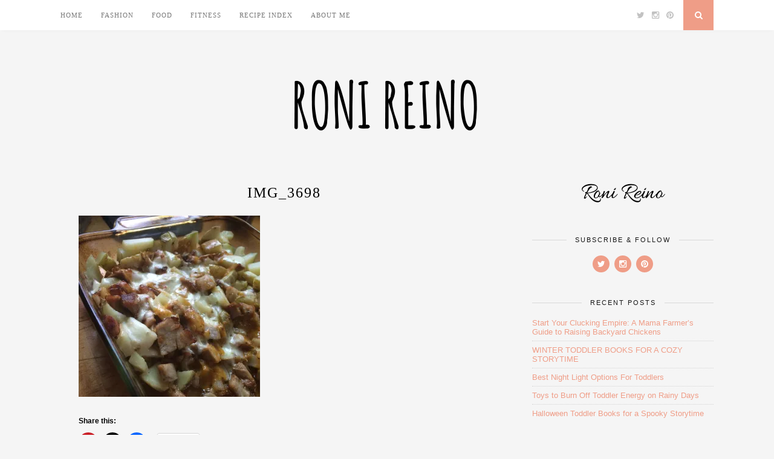

--- FILE ---
content_type: text/html; charset=UTF-8
request_url: https://www.ronireino.com/easy-cheesy-chicken-potato-bake/img_3698/
body_size: 13902
content:
<!DOCTYPE html>
<html lang="en-US">
<head>

	<meta charset="UTF-8">
	<meta http-equiv="X-UA-Compatible" content="IE=edge">
	<meta name="viewport" content="width=device-width, initial-scale=1">

	<title>IMG_3698 - Roni&#039;s Blog</title>

	<link rel="profile" href="http://gmpg.org/xfn/11" />
	
		
	<link rel="alternate" type="application/rss+xml" title="Roni&#039;s Blog RSS Feed" href="https://www.ronireino.com/feed/" />
	<link rel="alternate" type="application/atom+xml" title="Roni&#039;s Blog Atom Feed" href="https://www.ronireino.com/feed/atom/" />
	<link rel="pingback" href="https://www.ronireino.com/xmlrpc.php" />
	
	<meta name='robots' content='index, follow, max-image-preview:large, max-snippet:-1, max-video-preview:-1' />

	<!-- This site is optimized with the Yoast SEO plugin v26.5 - https://yoast.com/wordpress/plugins/seo/ -->
	<link rel="canonical" href="https://www.ronireino.com/easy-cheesy-chicken-potato-bake/img_3698/" />
	<meta property="og:locale" content="en_US" />
	<meta property="og:type" content="article" />
	<meta property="og:title" content="IMG_3698 - Roni&#039;s Blog" />
	<meta property="og:url" content="https://www.ronireino.com/easy-cheesy-chicken-potato-bake/img_3698/" />
	<meta property="og:site_name" content="Roni&#039;s Blog" />
	<meta property="og:image" content="https://www.ronireino.com/easy-cheesy-chicken-potato-bake/img_3698" />
	<meta property="og:image:width" content="2448" />
	<meta property="og:image:height" content="2448" />
	<meta property="og:image:type" content="image/jpeg" />
	<script type="application/ld+json" class="yoast-schema-graph">{"@context":"https://schema.org","@graph":[{"@type":"WebPage","@id":"https://www.ronireino.com/easy-cheesy-chicken-potato-bake/img_3698/","url":"https://www.ronireino.com/easy-cheesy-chicken-potato-bake/img_3698/","name":"IMG_3698 - Roni&#039;s Blog","isPartOf":{"@id":"https://www.ronireino.com/#website"},"primaryImageOfPage":{"@id":"https://www.ronireino.com/easy-cheesy-chicken-potato-bake/img_3698/#primaryimage"},"image":{"@id":"https://www.ronireino.com/easy-cheesy-chicken-potato-bake/img_3698/#primaryimage"},"thumbnailUrl":"https://i0.wp.com/www.ronireino.com/wp-content/uploads/2015/07/IMG_3698.jpg?fit=2448%2C2448&ssl=1","datePublished":"2015-07-05T20:03:37+00:00","breadcrumb":{"@id":"https://www.ronireino.com/easy-cheesy-chicken-potato-bake/img_3698/#breadcrumb"},"inLanguage":"en-US","potentialAction":[{"@type":"ReadAction","target":["https://www.ronireino.com/easy-cheesy-chicken-potato-bake/img_3698/"]}]},{"@type":"ImageObject","inLanguage":"en-US","@id":"https://www.ronireino.com/easy-cheesy-chicken-potato-bake/img_3698/#primaryimage","url":"https://i0.wp.com/www.ronireino.com/wp-content/uploads/2015/07/IMG_3698.jpg?fit=2448%2C2448&ssl=1","contentUrl":"https://i0.wp.com/www.ronireino.com/wp-content/uploads/2015/07/IMG_3698.jpg?fit=2448%2C2448&ssl=1"},{"@type":"BreadcrumbList","@id":"https://www.ronireino.com/easy-cheesy-chicken-potato-bake/img_3698/#breadcrumb","itemListElement":[{"@type":"ListItem","position":1,"name":"Home","item":"https://www.ronireino.com/"},{"@type":"ListItem","position":2,"name":"Easy Cheesy Chicken Potato Bake","item":"https://www.ronireino.com/easy-cheesy-chicken-potato-bake/"},{"@type":"ListItem","position":3,"name":"IMG_3698"}]},{"@type":"WebSite","@id":"https://www.ronireino.com/#website","url":"https://www.ronireino.com/","name":"Roni&#039;s Blog","description":"{Food. Fitness. Fashion.}","potentialAction":[{"@type":"SearchAction","target":{"@type":"EntryPoint","urlTemplate":"https://www.ronireino.com/?s={search_term_string}"},"query-input":{"@type":"PropertyValueSpecification","valueRequired":true,"valueName":"search_term_string"}}],"inLanguage":"en-US"}]}</script>
	<!-- / Yoast SEO plugin. -->


<link rel='dns-prefetch' href='//static.addtoany.com' />
<link rel='dns-prefetch' href='//secure.gravatar.com' />
<link rel='dns-prefetch' href='//stats.wp.com' />
<link rel='dns-prefetch' href='//maxcdn.bootstrapcdn.com' />
<link rel='dns-prefetch' href='//fonts.googleapis.com' />
<link rel='dns-prefetch' href='//v0.wordpress.com' />
<link rel='preconnect' href='//i0.wp.com' />
<link rel="alternate" type="application/rss+xml" title="Roni&#039;s Blog &raquo; Feed" href="https://www.ronireino.com/feed/" />
<link rel="alternate" type="application/rss+xml" title="Roni&#039;s Blog &raquo; Comments Feed" href="https://www.ronireino.com/comments/feed/" />
<link rel="alternate" type="application/rss+xml" title="Roni&#039;s Blog &raquo; IMG_3698 Comments Feed" href="https://www.ronireino.com/easy-cheesy-chicken-potato-bake/img_3698/feed/" />
<link rel="alternate" title="oEmbed (JSON)" type="application/json+oembed" href="https://www.ronireino.com/wp-json/oembed/1.0/embed?url=https%3A%2F%2Fwww.ronireino.com%2Feasy-cheesy-chicken-potato-bake%2Fimg_3698%2F" />
<link rel="alternate" title="oEmbed (XML)" type="text/xml+oembed" href="https://www.ronireino.com/wp-json/oembed/1.0/embed?url=https%3A%2F%2Fwww.ronireino.com%2Feasy-cheesy-chicken-potato-bake%2Fimg_3698%2F&#038;format=xml" />
		<!-- This site uses the Google Analytics by MonsterInsights plugin v9.10.1 - Using Analytics tracking - https://www.monsterinsights.com/ -->
		<!-- Note: MonsterInsights is not currently configured on this site. The site owner needs to authenticate with Google Analytics in the MonsterInsights settings panel. -->
					<!-- No tracking code set -->
				<!-- / Google Analytics by MonsterInsights -->
		<style id='wp-img-auto-sizes-contain-inline-css' type='text/css'>
img:is([sizes=auto i],[sizes^="auto," i]){contain-intrinsic-size:3000px 1500px}
/*# sourceURL=wp-img-auto-sizes-contain-inline-css */
</style>
<style id='wp-emoji-styles-inline-css' type='text/css'>

	img.wp-smiley, img.emoji {
		display: inline !important;
		border: none !important;
		box-shadow: none !important;
		height: 1em !important;
		width: 1em !important;
		margin: 0 0.07em !important;
		vertical-align: -0.1em !important;
		background: none !important;
		padding: 0 !important;
	}
/*# sourceURL=wp-emoji-styles-inline-css */
</style>
<style id='wp-block-library-inline-css' type='text/css'>
:root{--wp-block-synced-color:#7a00df;--wp-block-synced-color--rgb:122,0,223;--wp-bound-block-color:var(--wp-block-synced-color);--wp-editor-canvas-background:#ddd;--wp-admin-theme-color:#007cba;--wp-admin-theme-color--rgb:0,124,186;--wp-admin-theme-color-darker-10:#006ba1;--wp-admin-theme-color-darker-10--rgb:0,107,160.5;--wp-admin-theme-color-darker-20:#005a87;--wp-admin-theme-color-darker-20--rgb:0,90,135;--wp-admin-border-width-focus:2px}@media (min-resolution:192dpi){:root{--wp-admin-border-width-focus:1.5px}}.wp-element-button{cursor:pointer}:root .has-very-light-gray-background-color{background-color:#eee}:root .has-very-dark-gray-background-color{background-color:#313131}:root .has-very-light-gray-color{color:#eee}:root .has-very-dark-gray-color{color:#313131}:root .has-vivid-green-cyan-to-vivid-cyan-blue-gradient-background{background:linear-gradient(135deg,#00d084,#0693e3)}:root .has-purple-crush-gradient-background{background:linear-gradient(135deg,#34e2e4,#4721fb 50%,#ab1dfe)}:root .has-hazy-dawn-gradient-background{background:linear-gradient(135deg,#faaca8,#dad0ec)}:root .has-subdued-olive-gradient-background{background:linear-gradient(135deg,#fafae1,#67a671)}:root .has-atomic-cream-gradient-background{background:linear-gradient(135deg,#fdd79a,#004a59)}:root .has-nightshade-gradient-background{background:linear-gradient(135deg,#330968,#31cdcf)}:root .has-midnight-gradient-background{background:linear-gradient(135deg,#020381,#2874fc)}:root{--wp--preset--font-size--normal:16px;--wp--preset--font-size--huge:42px}.has-regular-font-size{font-size:1em}.has-larger-font-size{font-size:2.625em}.has-normal-font-size{font-size:var(--wp--preset--font-size--normal)}.has-huge-font-size{font-size:var(--wp--preset--font-size--huge)}.has-text-align-center{text-align:center}.has-text-align-left{text-align:left}.has-text-align-right{text-align:right}.has-fit-text{white-space:nowrap!important}#end-resizable-editor-section{display:none}.aligncenter{clear:both}.items-justified-left{justify-content:flex-start}.items-justified-center{justify-content:center}.items-justified-right{justify-content:flex-end}.items-justified-space-between{justify-content:space-between}.screen-reader-text{border:0;clip-path:inset(50%);height:1px;margin:-1px;overflow:hidden;padding:0;position:absolute;width:1px;word-wrap:normal!important}.screen-reader-text:focus{background-color:#ddd;clip-path:none;color:#444;display:block;font-size:1em;height:auto;left:5px;line-height:normal;padding:15px 23px 14px;text-decoration:none;top:5px;width:auto;z-index:100000}html :where(.has-border-color){border-style:solid}html :where([style*=border-top-color]){border-top-style:solid}html :where([style*=border-right-color]){border-right-style:solid}html :where([style*=border-bottom-color]){border-bottom-style:solid}html :where([style*=border-left-color]){border-left-style:solid}html :where([style*=border-width]){border-style:solid}html :where([style*=border-top-width]){border-top-style:solid}html :where([style*=border-right-width]){border-right-style:solid}html :where([style*=border-bottom-width]){border-bottom-style:solid}html :where([style*=border-left-width]){border-left-style:solid}html :where(img[class*=wp-image-]){height:auto;max-width:100%}:where(figure){margin:0 0 1em}html :where(.is-position-sticky){--wp-admin--admin-bar--position-offset:var(--wp-admin--admin-bar--height,0px)}@media screen and (max-width:600px){html :where(.is-position-sticky){--wp-admin--admin-bar--position-offset:0px}}

/*# sourceURL=wp-block-library-inline-css */
</style><style id='global-styles-inline-css' type='text/css'>
:root{--wp--preset--aspect-ratio--square: 1;--wp--preset--aspect-ratio--4-3: 4/3;--wp--preset--aspect-ratio--3-4: 3/4;--wp--preset--aspect-ratio--3-2: 3/2;--wp--preset--aspect-ratio--2-3: 2/3;--wp--preset--aspect-ratio--16-9: 16/9;--wp--preset--aspect-ratio--9-16: 9/16;--wp--preset--color--black: #000000;--wp--preset--color--cyan-bluish-gray: #abb8c3;--wp--preset--color--white: #ffffff;--wp--preset--color--pale-pink: #f78da7;--wp--preset--color--vivid-red: #cf2e2e;--wp--preset--color--luminous-vivid-orange: #ff6900;--wp--preset--color--luminous-vivid-amber: #fcb900;--wp--preset--color--light-green-cyan: #7bdcb5;--wp--preset--color--vivid-green-cyan: #00d084;--wp--preset--color--pale-cyan-blue: #8ed1fc;--wp--preset--color--vivid-cyan-blue: #0693e3;--wp--preset--color--vivid-purple: #9b51e0;--wp--preset--gradient--vivid-cyan-blue-to-vivid-purple: linear-gradient(135deg,rgb(6,147,227) 0%,rgb(155,81,224) 100%);--wp--preset--gradient--light-green-cyan-to-vivid-green-cyan: linear-gradient(135deg,rgb(122,220,180) 0%,rgb(0,208,130) 100%);--wp--preset--gradient--luminous-vivid-amber-to-luminous-vivid-orange: linear-gradient(135deg,rgb(252,185,0) 0%,rgb(255,105,0) 100%);--wp--preset--gradient--luminous-vivid-orange-to-vivid-red: linear-gradient(135deg,rgb(255,105,0) 0%,rgb(207,46,46) 100%);--wp--preset--gradient--very-light-gray-to-cyan-bluish-gray: linear-gradient(135deg,rgb(238,238,238) 0%,rgb(169,184,195) 100%);--wp--preset--gradient--cool-to-warm-spectrum: linear-gradient(135deg,rgb(74,234,220) 0%,rgb(151,120,209) 20%,rgb(207,42,186) 40%,rgb(238,44,130) 60%,rgb(251,105,98) 80%,rgb(254,248,76) 100%);--wp--preset--gradient--blush-light-purple: linear-gradient(135deg,rgb(255,206,236) 0%,rgb(152,150,240) 100%);--wp--preset--gradient--blush-bordeaux: linear-gradient(135deg,rgb(254,205,165) 0%,rgb(254,45,45) 50%,rgb(107,0,62) 100%);--wp--preset--gradient--luminous-dusk: linear-gradient(135deg,rgb(255,203,112) 0%,rgb(199,81,192) 50%,rgb(65,88,208) 100%);--wp--preset--gradient--pale-ocean: linear-gradient(135deg,rgb(255,245,203) 0%,rgb(182,227,212) 50%,rgb(51,167,181) 100%);--wp--preset--gradient--electric-grass: linear-gradient(135deg,rgb(202,248,128) 0%,rgb(113,206,126) 100%);--wp--preset--gradient--midnight: linear-gradient(135deg,rgb(2,3,129) 0%,rgb(40,116,252) 100%);--wp--preset--font-size--small: 13px;--wp--preset--font-size--medium: 20px;--wp--preset--font-size--large: 36px;--wp--preset--font-size--x-large: 42px;--wp--preset--spacing--20: 0.44rem;--wp--preset--spacing--30: 0.67rem;--wp--preset--spacing--40: 1rem;--wp--preset--spacing--50: 1.5rem;--wp--preset--spacing--60: 2.25rem;--wp--preset--spacing--70: 3.38rem;--wp--preset--spacing--80: 5.06rem;--wp--preset--shadow--natural: 6px 6px 9px rgba(0, 0, 0, 0.2);--wp--preset--shadow--deep: 12px 12px 50px rgba(0, 0, 0, 0.4);--wp--preset--shadow--sharp: 6px 6px 0px rgba(0, 0, 0, 0.2);--wp--preset--shadow--outlined: 6px 6px 0px -3px rgb(255, 255, 255), 6px 6px rgb(0, 0, 0);--wp--preset--shadow--crisp: 6px 6px 0px rgb(0, 0, 0);}:where(.is-layout-flex){gap: 0.5em;}:where(.is-layout-grid){gap: 0.5em;}body .is-layout-flex{display: flex;}.is-layout-flex{flex-wrap: wrap;align-items: center;}.is-layout-flex > :is(*, div){margin: 0;}body .is-layout-grid{display: grid;}.is-layout-grid > :is(*, div){margin: 0;}:where(.wp-block-columns.is-layout-flex){gap: 2em;}:where(.wp-block-columns.is-layout-grid){gap: 2em;}:where(.wp-block-post-template.is-layout-flex){gap: 1.25em;}:where(.wp-block-post-template.is-layout-grid){gap: 1.25em;}.has-black-color{color: var(--wp--preset--color--black) !important;}.has-cyan-bluish-gray-color{color: var(--wp--preset--color--cyan-bluish-gray) !important;}.has-white-color{color: var(--wp--preset--color--white) !important;}.has-pale-pink-color{color: var(--wp--preset--color--pale-pink) !important;}.has-vivid-red-color{color: var(--wp--preset--color--vivid-red) !important;}.has-luminous-vivid-orange-color{color: var(--wp--preset--color--luminous-vivid-orange) !important;}.has-luminous-vivid-amber-color{color: var(--wp--preset--color--luminous-vivid-amber) !important;}.has-light-green-cyan-color{color: var(--wp--preset--color--light-green-cyan) !important;}.has-vivid-green-cyan-color{color: var(--wp--preset--color--vivid-green-cyan) !important;}.has-pale-cyan-blue-color{color: var(--wp--preset--color--pale-cyan-blue) !important;}.has-vivid-cyan-blue-color{color: var(--wp--preset--color--vivid-cyan-blue) !important;}.has-vivid-purple-color{color: var(--wp--preset--color--vivid-purple) !important;}.has-black-background-color{background-color: var(--wp--preset--color--black) !important;}.has-cyan-bluish-gray-background-color{background-color: var(--wp--preset--color--cyan-bluish-gray) !important;}.has-white-background-color{background-color: var(--wp--preset--color--white) !important;}.has-pale-pink-background-color{background-color: var(--wp--preset--color--pale-pink) !important;}.has-vivid-red-background-color{background-color: var(--wp--preset--color--vivid-red) !important;}.has-luminous-vivid-orange-background-color{background-color: var(--wp--preset--color--luminous-vivid-orange) !important;}.has-luminous-vivid-amber-background-color{background-color: var(--wp--preset--color--luminous-vivid-amber) !important;}.has-light-green-cyan-background-color{background-color: var(--wp--preset--color--light-green-cyan) !important;}.has-vivid-green-cyan-background-color{background-color: var(--wp--preset--color--vivid-green-cyan) !important;}.has-pale-cyan-blue-background-color{background-color: var(--wp--preset--color--pale-cyan-blue) !important;}.has-vivid-cyan-blue-background-color{background-color: var(--wp--preset--color--vivid-cyan-blue) !important;}.has-vivid-purple-background-color{background-color: var(--wp--preset--color--vivid-purple) !important;}.has-black-border-color{border-color: var(--wp--preset--color--black) !important;}.has-cyan-bluish-gray-border-color{border-color: var(--wp--preset--color--cyan-bluish-gray) !important;}.has-white-border-color{border-color: var(--wp--preset--color--white) !important;}.has-pale-pink-border-color{border-color: var(--wp--preset--color--pale-pink) !important;}.has-vivid-red-border-color{border-color: var(--wp--preset--color--vivid-red) !important;}.has-luminous-vivid-orange-border-color{border-color: var(--wp--preset--color--luminous-vivid-orange) !important;}.has-luminous-vivid-amber-border-color{border-color: var(--wp--preset--color--luminous-vivid-amber) !important;}.has-light-green-cyan-border-color{border-color: var(--wp--preset--color--light-green-cyan) !important;}.has-vivid-green-cyan-border-color{border-color: var(--wp--preset--color--vivid-green-cyan) !important;}.has-pale-cyan-blue-border-color{border-color: var(--wp--preset--color--pale-cyan-blue) !important;}.has-vivid-cyan-blue-border-color{border-color: var(--wp--preset--color--vivid-cyan-blue) !important;}.has-vivid-purple-border-color{border-color: var(--wp--preset--color--vivid-purple) !important;}.has-vivid-cyan-blue-to-vivid-purple-gradient-background{background: var(--wp--preset--gradient--vivid-cyan-blue-to-vivid-purple) !important;}.has-light-green-cyan-to-vivid-green-cyan-gradient-background{background: var(--wp--preset--gradient--light-green-cyan-to-vivid-green-cyan) !important;}.has-luminous-vivid-amber-to-luminous-vivid-orange-gradient-background{background: var(--wp--preset--gradient--luminous-vivid-amber-to-luminous-vivid-orange) !important;}.has-luminous-vivid-orange-to-vivid-red-gradient-background{background: var(--wp--preset--gradient--luminous-vivid-orange-to-vivid-red) !important;}.has-very-light-gray-to-cyan-bluish-gray-gradient-background{background: var(--wp--preset--gradient--very-light-gray-to-cyan-bluish-gray) !important;}.has-cool-to-warm-spectrum-gradient-background{background: var(--wp--preset--gradient--cool-to-warm-spectrum) !important;}.has-blush-light-purple-gradient-background{background: var(--wp--preset--gradient--blush-light-purple) !important;}.has-blush-bordeaux-gradient-background{background: var(--wp--preset--gradient--blush-bordeaux) !important;}.has-luminous-dusk-gradient-background{background: var(--wp--preset--gradient--luminous-dusk) !important;}.has-pale-ocean-gradient-background{background: var(--wp--preset--gradient--pale-ocean) !important;}.has-electric-grass-gradient-background{background: var(--wp--preset--gradient--electric-grass) !important;}.has-midnight-gradient-background{background: var(--wp--preset--gradient--midnight) !important;}.has-small-font-size{font-size: var(--wp--preset--font-size--small) !important;}.has-medium-font-size{font-size: var(--wp--preset--font-size--medium) !important;}.has-large-font-size{font-size: var(--wp--preset--font-size--large) !important;}.has-x-large-font-size{font-size: var(--wp--preset--font-size--x-large) !important;}
/*# sourceURL=global-styles-inline-css */
</style>

<style id='classic-theme-styles-inline-css' type='text/css'>
/*! This file is auto-generated */
.wp-block-button__link{color:#fff;background-color:#32373c;border-radius:9999px;box-shadow:none;text-decoration:none;padding:calc(.667em + 2px) calc(1.333em + 2px);font-size:1.125em}.wp-block-file__button{background:#32373c;color:#fff;text-decoration:none}
/*# sourceURL=/wp-includes/css/classic-themes.min.css */
</style>
<link rel='stylesheet' id='adsns_css-css' href='https://www.ronireino.com/wp-content/plugins/adsense-plugin/css/adsns.css?ver=1.50' type='text/css' media='all' />
<link rel='stylesheet' id='contact-form-7-css' href='https://www.ronireino.com/wp-content/plugins/contact-form-7/includes/css/styles.css?ver=6.1.4' type='text/css' media='all' />
<link rel='stylesheet' id='sp_style-css' href='https://www.ronireino.com/wp-content/themes/florence/style.css?ver=6.9' type='text/css' media='all' />
<link rel='stylesheet' id='bxslider-css-css' href='https://www.ronireino.com/wp-content/themes/florence/css/jquery.bxslider.css?ver=6.9' type='text/css' media='all' />
<link rel='stylesheet' id='slicknav-css-css' href='https://www.ronireino.com/wp-content/themes/florence/css/slicknav.css?ver=6.9' type='text/css' media='all' />
<link rel='stylesheet' id='font-awesome-css' href='//maxcdn.bootstrapcdn.com/font-awesome/4.2.0/css/font-awesome.min.css?ver=6.9' type='text/css' media='all' />
<link rel='stylesheet' id='responsive-css' href='https://www.ronireino.com/wp-content/themes/florence/css/responsive.css?ver=6.9' type='text/css' media='all' />
<link rel='stylesheet' id='default_headings_font-css' href='http://fonts.googleapis.com/css?family=Oswald%3A400%2C700&#038;ver=6.9' type='text/css' media='all' />
<link rel='stylesheet' id='default_para_font-css' href='http://fonts.googleapis.com/css?family=Crimson+Text%3A400%2C700%2C400italic%2C700italic&#038;ver=6.9' type='text/css' media='all' />
<link rel='stylesheet' id='default_body_font-css' href='http://fonts.googleapis.com/css?family=Open+Sans%3A400italic%2C700italic%2C400%2C700&#038;subset=cyrillic%2Clatin&#038;ver=6.9' type='text/css' media='all' />
<link rel='stylesheet' id='addtoany-css' href='https://www.ronireino.com/wp-content/plugins/add-to-any/addtoany.min.css?ver=1.16' type='text/css' media='all' />
<link rel='stylesheet' id='sharedaddy-css' href='https://www.ronireino.com/wp-content/plugins/jetpack/modules/sharedaddy/sharing.css?ver=15.3.1' type='text/css' media='all' />
<link rel='stylesheet' id='social-logos-css' href='https://www.ronireino.com/wp-content/plugins/jetpack/_inc/social-logos/social-logos.min.css?ver=15.3.1' type='text/css' media='all' />
<script type="text/javascript" id="addtoany-core-js-before">
/* <![CDATA[ */
window.a2a_config=window.a2a_config||{};a2a_config.callbacks=[];a2a_config.overlays=[];a2a_config.templates={};

//# sourceURL=addtoany-core-js-before
/* ]]> */
</script>
<script type="text/javascript" defer src="https://static.addtoany.com/menu/page.js" id="addtoany-core-js"></script>
<script type="text/javascript" src="https://www.ronireino.com/wp-includes/js/jquery/jquery.min.js?ver=3.7.1" id="jquery-core-js"></script>
<script type="text/javascript" src="https://www.ronireino.com/wp-includes/js/jquery/jquery-migrate.min.js?ver=3.4.1" id="jquery-migrate-js"></script>
<script type="text/javascript" defer src="https://www.ronireino.com/wp-content/plugins/add-to-any/addtoany.min.js?ver=1.1" id="addtoany-jquery-js"></script>
<link rel="https://api.w.org/" href="https://www.ronireino.com/wp-json/" /><link rel="alternate" title="JSON" type="application/json" href="https://www.ronireino.com/wp-json/wp/v2/media/3706" /><link rel="EditURI" type="application/rsd+xml" title="RSD" href="https://www.ronireino.com/xmlrpc.php?rsd" />
<meta name="generator" content="WordPress 6.9" />
<link rel='shortlink' href='https://wp.me/a4jBMz-XM' />
	<style>img#wpstats{display:none}</style>
		    <style type="text/css">
	
		#logo { padding:px 0 px; }
		
						.menu li.current-menu-item a, .menu li.current_page_item a, .menu li a:hover {  color:; }
		.slicknav_nav a:hover { color:; background:none; }
		
		.menu .sub-menu, .menu .children { background: ; }
		ul.menu ul a, .menu ul ul a {  color:; }
		ul.menu ul a:hover, .menu ul ul a:hover { color: ; background:; }
		
		#top-social a i { color:; }
		#top-social a:hover i { color: }
		
		#top-search a { background: }
		#top-search a { color: }
		
		#footer-instagram { background:; }
		#footer-instagram h4.block-heading { color:; }
		
		#footer-social { background:; }
		#footer-social a i { color:; background:; }
		#footer-social a { color:; }
		
		#footer-copyright { color:; background:;  }
		
		.widget-heading { color:; }
		.widget-heading > span:before, .widget-heading > span:after { border-color: ; }
		
		.widget-social a i { color:; background:; }
		
		a, .author-content a.author-social:hover { color:; }
		.more-button:hover, .post-share a i:hover, .post-pagination a:hover, .pagination a:hover, .widget .tagcloud a { background:; }
		.more-button:hover, .post-share a i:hover { border-color:;  }
				
				
				
    </style>
    	
</head>

<body class="attachment wp-singular attachment-template-default single single-attachment postid-3706 attachmentid-3706 attachment-jpeg wp-theme-florence">
	
	<div id="top-bar">
		
		<div class="container">
			
			<div id="navigation-wrapper">
				<ul id="menu-menu-1" class="menu"><li id="menu-item-2612" class="menu-item menu-item-type-custom menu-item-object-custom menu-item-home menu-item-2612"><a href="https://www.ronireino.com/">Home</a></li>
<li id="menu-item-2619" class="menu-item menu-item-type-taxonomy menu-item-object-category menu-item-2619"><a href="https://www.ronireino.com/category/fashion/">Fashion</a></li>
<li id="menu-item-2622" class="menu-item menu-item-type-taxonomy menu-item-object-category menu-item-2622"><a href="https://www.ronireino.com/category/food-2/">Food</a></li>
<li id="menu-item-2623" class="menu-item menu-item-type-taxonomy menu-item-object-category menu-item-2623"><a href="https://www.ronireino.com/category/fitness-2/">Fitness</a></li>
<li id="menu-item-2617" class="menu-item menu-item-type-post_type menu-item-object-page menu-item-2617"><a href="https://www.ronireino.com/recipe-index/">Recipe Index</a></li>
<li id="menu-item-2613" class="menu-item menu-item-type-post_type menu-item-object-page menu-item-2613"><a href="https://www.ronireino.com/about/">About Me</a></li>
</ul>			</div>
			
			<div class="menu-mobile"></div>
			
						<div id="top-social">
				
								<a href="http://twitter.com/ronireino" target="_blank"><i class="fa fa-twitter"></i></a>				<a href="http://instagram.com/ronireino" target="_blank"><i class="fa fa-instagram"></i></a>				<a href="http://pinterest.com/ronireino" target="_blank"><i class="fa fa-pinterest"></i></a>																																				
			</div>
						
						<div id="top-search">
					<a href="#"><i class="fa fa-search"></i></a>
			</div>
			<div class="show-search">
				<form role="search" method="get" id="searchform" action="https://www.ronireino.com/">
    <div>
		<input type="text" placeholder="Search and hit enter..." name="s" id="s" />
	 </div>
</form>			</div>
						
		</div>
	
	</div>
	
	<header id="header">
	
		<div class="container">
			
			<div id="logo">
				
									
											<h2><a href="https://www.ronireino.com"><img src="https://www.ronireino.com/wp-content/uploads/2015/01/logo.png" alt="Roni&#039;s Blog" /></a></h2>
										
								
			</div>
			
		</div>
		
	</header>	
	<div class="container">
		
		<div id="content">
		
			<div id="main" >
			
										
					<article id="post-3706" class="post-3706 attachment type-attachment status-inherit hentry">
					
			
				
		
	<div class="post-header">
		
				<span class="cat"></span>
				
					<h1>IMG_3698</h1>
				
	</div>
	
	<div class="post-entry">
		
		<p class="attachment"><a href="https://i0.wp.com/www.ronireino.com/wp-content/uploads/2015/07/IMG_3698.jpg?ssl=1"><img fetchpriority="high" decoding="async" width="300" height="300" src="https://i0.wp.com/www.ronireino.com/wp-content/uploads/2015/07/IMG_3698.jpg?fit=300%2C300&amp;ssl=1" class="attachment-medium size-medium" alt="" srcset="https://i0.wp.com/www.ronireino.com/wp-content/uploads/2015/07/IMG_3698.jpg?w=2448&amp;ssl=1 2448w, https://i0.wp.com/www.ronireino.com/wp-content/uploads/2015/07/IMG_3698.jpg?resize=150%2C150&amp;ssl=1 150w, https://i0.wp.com/www.ronireino.com/wp-content/uploads/2015/07/IMG_3698.jpg?resize=300%2C300&amp;ssl=1 300w, https://i0.wp.com/www.ronireino.com/wp-content/uploads/2015/07/IMG_3698.jpg?resize=1024%2C1024&amp;ssl=1 1024w, https://i0.wp.com/www.ronireino.com/wp-content/uploads/2015/07/IMG_3698.jpg?resize=1080%2C1080&amp;ssl=1 1080w, https://i0.wp.com/www.ronireino.com/wp-content/uploads/2015/07/IMG_3698.jpg?w=2160&amp;ssl=1 2160w" sizes="(max-width: 300px) 100vw, 300px" data-attachment-id="3706" data-permalink="https://www.ronireino.com/easy-cheesy-chicken-potato-bake/img_3698/" data-orig-file="https://i0.wp.com/www.ronireino.com/wp-content/uploads/2015/07/IMG_3698.jpg?fit=2448%2C2448&amp;ssl=1" data-orig-size="2448,2448" data-comments-opened="1" data-image-meta="{&quot;aperture&quot;:&quot;2.2&quot;,&quot;credit&quot;:&quot;&quot;,&quot;camera&quot;:&quot;iPhone 5s&quot;,&quot;caption&quot;:&quot;&quot;,&quot;created_timestamp&quot;:&quot;1435603260&quot;,&quot;copyright&quot;:&quot;&quot;,&quot;focal_length&quot;:&quot;4.15&quot;,&quot;iso&quot;:&quot;160&quot;,&quot;shutter_speed&quot;:&quot;0.033333333333333&quot;,&quot;title&quot;:&quot;&quot;,&quot;orientation&quot;:&quot;6&quot;}" data-image-title="IMG_3698" data-image-description="" data-image-caption="" data-medium-file="https://i0.wp.com/www.ronireino.com/wp-content/uploads/2015/07/IMG_3698.jpg?fit=300%2C300&amp;ssl=1" data-large-file="https://i0.wp.com/www.ronireino.com/wp-content/uploads/2015/07/IMG_3698.jpg?fit=1024%2C1024&amp;ssl=1" /></a></p>
<div class="sharedaddy sd-sharing-enabled"><div class="robots-nocontent sd-block sd-social sd-social-icon sd-sharing"><h3 class="sd-title">Share this:</h3><div class="sd-content"><ul><li class="share-pinterest"><a rel="nofollow noopener noreferrer"
				data-shared="sharing-pinterest-3706"
				class="share-pinterest sd-button share-icon no-text"
				href="https://www.ronireino.com/easy-cheesy-chicken-potato-bake/img_3698/?share=pinterest"
				target="_blank"
				aria-labelledby="sharing-pinterest-3706"
				>
				<span id="sharing-pinterest-3706" hidden>Click to share on Pinterest (Opens in new window)</span>
				<span>Pinterest</span>
			</a></li><li class="share-twitter"><a rel="nofollow noopener noreferrer"
				data-shared="sharing-twitter-3706"
				class="share-twitter sd-button share-icon no-text"
				href="https://www.ronireino.com/easy-cheesy-chicken-potato-bake/img_3698/?share=twitter"
				target="_blank"
				aria-labelledby="sharing-twitter-3706"
				>
				<span id="sharing-twitter-3706" hidden>Click to share on X (Opens in new window)</span>
				<span>X</span>
			</a></li><li class="share-facebook"><a rel="nofollow noopener noreferrer"
				data-shared="sharing-facebook-3706"
				class="share-facebook sd-button share-icon no-text"
				href="https://www.ronireino.com/easy-cheesy-chicken-potato-bake/img_3698/?share=facebook"
				target="_blank"
				aria-labelledby="sharing-facebook-3706"
				>
				<span id="sharing-facebook-3706" hidden>Click to share on Facebook (Opens in new window)</span>
				<span>Facebook</span>
			</a></li><li><a href="#" class="sharing-anchor sd-button share-more"><span>More</span></a></li><li class="share-end"></li></ul><div class="sharing-hidden"><div class="inner" style="display: none;"><ul><li class="share-email"><a rel="nofollow noopener noreferrer"
				data-shared="sharing-email-3706"
				class="share-email sd-button share-icon no-text"
				href="mailto:?subject=%5BShared%20Post%5D%20IMG_3698&#038;body=https%3A%2F%2Fwww.ronireino.com%2Feasy-cheesy-chicken-potato-bake%2Fimg_3698%2F&#038;share=email"
				target="_blank"
				aria-labelledby="sharing-email-3706"
				data-email-share-error-title="Do you have email set up?" data-email-share-error-text="If you&#039;re having problems sharing via email, you might not have email set up for your browser. You may need to create a new email yourself." data-email-share-nonce="c90db85b5c" data-email-share-track-url="https://www.ronireino.com/easy-cheesy-chicken-potato-bake/img_3698/?share=email">
				<span id="sharing-email-3706" hidden>Click to email a link to a friend (Opens in new window)</span>
				<span>Email</span>
			</a></li><li class="share-print"><a rel="nofollow noopener noreferrer"
				data-shared="sharing-print-3706"
				class="share-print sd-button share-icon no-text"
				href="https://www.ronireino.com/easy-cheesy-chicken-potato-bake/img_3698/#print?share=print"
				target="_blank"
				aria-labelledby="sharing-print-3706"
				>
				<span id="sharing-print-3706" hidden>Click to print (Opens in new window)</span>
				<span>Print</span>
			</a></li><li class="share-tumblr"><a rel="nofollow noopener noreferrer"
				data-shared="sharing-tumblr-3706"
				class="share-tumblr sd-button share-icon no-text"
				href="https://www.ronireino.com/easy-cheesy-chicken-potato-bake/img_3698/?share=tumblr"
				target="_blank"
				aria-labelledby="sharing-tumblr-3706"
				>
				<span id="sharing-tumblr-3706" hidden>Click to share on Tumblr (Opens in new window)</span>
				<span>Tumblr</span>
			</a></li><li class="share-reddit"><a rel="nofollow noopener noreferrer"
				data-shared="sharing-reddit-3706"
				class="share-reddit sd-button share-icon no-text"
				href="https://www.ronireino.com/easy-cheesy-chicken-potato-bake/img_3698/?share=reddit"
				target="_blank"
				aria-labelledby="sharing-reddit-3706"
				>
				<span id="sharing-reddit-3706" hidden>Click to share on Reddit (Opens in new window)</span>
				<span>Reddit</span>
			</a></li><li class="share-pocket"><a rel="nofollow noopener noreferrer"
				data-shared="sharing-pocket-3706"
				class="share-pocket sd-button share-icon no-text"
				href="https://www.ronireino.com/easy-cheesy-chicken-potato-bake/img_3698/?share=pocket"
				target="_blank"
				aria-labelledby="sharing-pocket-3706"
				>
				<span id="sharing-pocket-3706" hidden>Click to share on Pocket (Opens in new window)</span>
				<span>Pocket</span>
			</a></li><li class="share-linkedin"><a rel="nofollow noopener noreferrer"
				data-shared="sharing-linkedin-3706"
				class="share-linkedin sd-button share-icon no-text"
				href="https://www.ronireino.com/easy-cheesy-chicken-potato-bake/img_3698/?share=linkedin"
				target="_blank"
				aria-labelledby="sharing-linkedin-3706"
				>
				<span id="sharing-linkedin-3706" hidden>Click to share on LinkedIn (Opens in new window)</span>
				<span>LinkedIn</span>
			</a></li><li class="share-end"></li></ul></div></div></div></div></div><div class="addtoany_share_save_container addtoany_content addtoany_content_bottom"><div class="a2a_kit a2a_kit_size_16 addtoany_list" data-a2a-url="https://www.ronireino.com/easy-cheesy-chicken-potato-bake/img_3698/" data-a2a-title="IMG_3698"><a class="a2a_button_facebook" href="https://www.addtoany.com/add_to/facebook?linkurl=https%3A%2F%2Fwww.ronireino.com%2Feasy-cheesy-chicken-potato-bake%2Fimg_3698%2F&amp;linkname=IMG_3698" title="Facebook" rel="nofollow noopener" target="_blank"></a><a class="a2a_button_twitter" href="https://www.addtoany.com/add_to/twitter?linkurl=https%3A%2F%2Fwww.ronireino.com%2Feasy-cheesy-chicken-potato-bake%2Fimg_3698%2F&amp;linkname=IMG_3698" title="Twitter" rel="nofollow noopener" target="_blank"></a><a class="a2a_button_pinterest" href="https://www.addtoany.com/add_to/pinterest?linkurl=https%3A%2F%2Fwww.ronireino.com%2Feasy-cheesy-chicken-potato-bake%2Fimg_3698%2F&amp;linkname=IMG_3698" title="Pinterest" rel="nofollow noopener" target="_blank"></a><a class="a2a_dd addtoany_share_save addtoany_share" href="https://www.addtoany.com/share"><img data-recalc-dims="1" src="https://i0.wp.com/static.addtoany.com/buttons/favicon.png?w=1080&#038;ssl=1" alt="Share"></a></div></div>		
				
							
						
	</div>
	
	<div class="post-meta">
		
		<span class="meta-info">
			
						July 5, 2015						
						by <a href="https://www.ronireino.com/author/roni/" title="Posts by Roni" rel="author">Roni</a>						
		</span>
		
				<div class="post-share">
			
			<a target="_blank" href="https://www.facebook.com/sharer/sharer.php?u=https://www.ronireino.com/easy-cheesy-chicken-potato-bake/img_3698/"><i class="fa fa-facebook"></i></a>
			<a target="_blank" href="https://twitter.com/home?status=Check%20out%20this%20article:%20IMG_3698%20-%20https://www.ronireino.com/easy-cheesy-chicken-potato-bake/img_3698/"><i class="fa fa-twitter"></i></a>
						<a target="_blank" href="https://pinterest.com/pin/create/button/?url=https://www.ronireino.com/easy-cheesy-chicken-potato-bake/img_3698/&media=https://www.ronireino.com/wp-content/uploads/2015/07/IMG_3698.jpg&description=IMG_3698"><i class="fa fa-pinterest"></i></a>
			<a target="_blank" href="https://plus.google.com/share?url=https://www.ronireino.com/easy-cheesy-chicken-potato-bake/img_3698/"><i class="fa fa-google-plus"></i></a>
			<a href="https://www.ronireino.com/easy-cheesy-chicken-potato-bake/img_3698/#comments_wrapper"><i class="fa fa-comments"></i></a>			
		</div>
				
	</div>
	
				<div class="post-author">
		
	<div class="author-img">
		<img alt='' src='https://secure.gravatar.com/avatar/f1bb10e405fb3f12a6b7ca0c68757306255fc5dd4db0426e32e23ec8028bba36?s=80&#038;d=mm&#038;r=g' srcset='https://secure.gravatar.com/avatar/f1bb10e405fb3f12a6b7ca0c68757306255fc5dd4db0426e32e23ec8028bba36?s=160&#038;d=mm&#038;r=g 2x' class='avatar avatar-80 photo' height='80' width='80' decoding='async'/>	</div>
	
	<div class="author-content">
		<h5><a href="https://www.ronireino.com/author/roni/" title="Posts by Roni" rel="author">Roni</a></h5>
		<p>Don't forget to follow me on Instagram, Pinterest, and Twitter for more insider looks, recipes, and fitness tips. Some posts contain affiliate links, and I will be compensated if you make a purchase after clicking on my links. Happy reading!</p>
				<a target="_blank" class="author-social" href="http://twitter.com/RoniReino"><i class="fa fa-twitter"></i></a>		<a target="_blank" class="author-social" href="http://instagram.com/ronireino"><i class="fa fa-instagram"></i></a>				<a target="_blank" class="author-social" href="http://pinterest.com/ronireino"><i class="fa fa-pinterest"></i></a>			</div>
	
</div>			
				<div class="post-pagination">
	
		
		
		
</div>			
</article>

	
<div class="post-comments" id="comments_wrapper">
	
	<h4 class="block-heading">No Comments</h4><div class='comments'></div><div id='comments_pagination'></div>            <style>
                .wp-block-comments {
                    display: none;
                }
            </style>
        	<div id="respond" class="comment-respond">
		<h3 id="reply-title" class="comment-reply-title">Leave a Reply <small><a rel="nofollow" id="cancel-comment-reply-link" href="/easy-cheesy-chicken-potato-bake/img_3698/#respond" style="display:none;">Cancel Reply</a></small></h3><form action="https://www.ronireino.com/wp-comments-post.php" method="post" id="commentform" class="comment-form"><p class="comment-form-comment"><textarea id="comment" name="comment" cols="45" rows="8" aria-required="true"></textarea></p><p class="comment-form-author"><label for="author">Name <span class="required">*</span></label> <input id="author" name="author" type="text" value="" size="30" maxlength="245" autocomplete="name" required="required" /></p>
<p class="comment-form-email"><label for="email">Email <span class="required">*</span></label> <input id="email" name="email" type="text" value="" size="30" maxlength="100" autocomplete="email" required="required" /></p>
<p class="comment-form-url"><label for="url">Website</label> <input id="url" name="url" type="text" value="" size="30" maxlength="200" autocomplete="url" /></p>
<p class="form-submit"><input name="submit" type="submit" id="submit" class="submit" value="Post Comment" /> <input type='hidden' name='comment_post_ID' value='3706' id='comment_post_ID' />
<input type='hidden' name='comment_parent' id='comment_parent' value='0' />
</p><p style="display: none;"><input type="hidden" id="akismet_comment_nonce" name="akismet_comment_nonce" value="cef7d67358" /></p><p style="display: none !important;" class="akismet-fields-container" data-prefix="ak_"><label>&#916;<textarea name="ak_hp_textarea" cols="45" rows="8" maxlength="100"></textarea></label><input type="hidden" id="ak_js_1" name="ak_js" value="239"/><script>document.getElementById( "ak_js_1" ).setAttribute( "value", ( new Date() ).getTime() );</script></p></form>	</div><!-- #respond -->
	

</div> <!-- end comments div -->
						
								
							
			</div>
			
<aside id="sidebar">
	
	<div id="text-4" class="widget widget_text">			<div class="textwidget"><div class="circular"></div>
<div class="widget2"><img data-recalc-dims="1" src="https://i0.wp.com/www.ronireino.com/wp-content/uploads/2014/12/Roni1.png?w=1080&#038;ssl=1" alt="Roni" style="margin:auto; width:150px;display:block"  /></div></div>
		</div><div id="solopine_social_widget-2" class="widget solopine_social_widget"><h4 class="widget-heading"><span>Subscribe &#038; Follow</span></h4>		
			<div class="widget-social">
								<a href="http://twitter.com/ronireino" target="_blank"><i class="fa fa-twitter"></i></a>				<a href="http://instagram.com/ronireino" target="_blank"><i class="fa fa-instagram"></i></a>				<a href="http://pinterest.com/ronireino" target="_blank"><i class="fa fa-pinterest"></i></a>																																			</div>
			
			
		</div>
		<div id="recent-posts-2" class="widget widget_recent_entries">
		<h4 class="widget-heading"><span>Recent Posts</span></h4>
		<ul>
											<li>
					<a href="https://www.ronireino.com/start-your-clucking-empire-a-mama-farmers-guide-to-raising-backyard-chickens/">Start Your Clucking Empire: A Mama Farmer&#8217;s Guide to Raising Backyard Chickens</a>
									</li>
											<li>
					<a href="https://www.ronireino.com/winter-toddler-books-for-a-cozy-storytime/">WINTER TODDLER BOOKS FOR A COZY STORYTIME</a>
									</li>
											<li>
					<a href="https://www.ronireino.com/best-night-light-options-for-toddlers/">Best Night Light Options For Toddlers</a>
									</li>
											<li>
					<a href="https://www.ronireino.com/toys-to-burn-off-toddler-energy-on-rainy-days/">Toys to Burn Off Toddler Energy on Rainy Days</a>
									</li>
											<li>
					<a href="https://www.ronireino.com/halloween-toddler-books-for-a-spooky-storytime/">Halloween Toddler Books for a Spooky Storytime</a>
									</li>
					</ul>

		</div><div id="solopine_latest_news_widget-2" class="widget solopine_latest_news_widget"><h4 class="widget-heading"><span>Latest Posts</span></h4>			<ul class="side-newsfeed">
			
						
				<li>
				
					<div class="side-item">
											
												<div class="side-image">
							<a href="https://www.ronireino.com/start-your-clucking-empire-a-mama-farmers-guide-to-raising-backyard-chickens/" rel="bookmark"><img width="500" height="380" src="https://i0.wp.com/www.ronireino.com/wp-content/uploads/2024/01/IMG_3475-scaled.jpg?resize=500%2C380&amp;ssl=1" class="side-item-thumb wp-post-image" alt="" decoding="async" loading="lazy" srcset="https://i0.wp.com/www.ronireino.com/wp-content/uploads/2024/01/IMG_3475-scaled.jpg?resize=500%2C380&amp;ssl=1 500w, https://i0.wp.com/www.ronireino.com/wp-content/uploads/2024/01/IMG_3475-scaled.jpg?zoom=2&amp;resize=500%2C380&amp;ssl=1 1000w, https://i0.wp.com/www.ronireino.com/wp-content/uploads/2024/01/IMG_3475-scaled.jpg?zoom=3&amp;resize=500%2C380&amp;ssl=1 1500w" sizes="auto, (max-width: 500px) 100vw, 500px" data-attachment-id="4224" data-permalink="https://www.ronireino.com/start-your-clucking-empire-a-mama-farmers-guide-to-raising-backyard-chickens/img_3475/" data-orig-file="https://i0.wp.com/www.ronireino.com/wp-content/uploads/2024/01/IMG_3475-scaled.jpg?fit=1920%2C2560&amp;ssl=1" data-orig-size="1920,2560" data-comments-opened="1" data-image-meta="{&quot;aperture&quot;:&quot;1.5&quot;,&quot;credit&quot;:&quot;&quot;,&quot;camera&quot;:&quot;iPhone 13 Pro&quot;,&quot;caption&quot;:&quot;&quot;,&quot;created_timestamp&quot;:&quot;1697892095&quot;,&quot;copyright&quot;:&quot;&quot;,&quot;focal_length&quot;:&quot;5.7&quot;,&quot;iso&quot;:&quot;50&quot;,&quot;shutter_speed&quot;:&quot;0.0082644628099174&quot;,&quot;title&quot;:&quot;&quot;,&quot;orientation&quot;:&quot;1&quot;}" data-image-title="IMG_3475" data-image-description="" data-image-caption="" data-medium-file="https://i0.wp.com/www.ronireino.com/wp-content/uploads/2024/01/IMG_3475-scaled.jpg?fit=225%2C300&amp;ssl=1" data-large-file="https://i0.wp.com/www.ronireino.com/wp-content/uploads/2024/01/IMG_3475-scaled.jpg?fit=768%2C1024&amp;ssl=1" /></a>
						</div>
												<div class="side-item-text">
							<h4><a href="https://www.ronireino.com/start-your-clucking-empire-a-mama-farmers-guide-to-raising-backyard-chickens/" rel="bookmark">Start Your Clucking Empire: A Mama Farmer&#8217;s Guide to Raising Backyard Chickens</a></h4>
							<span class="side-item-meta">January 10, 2024</span>
						</div>
					</div>
				
				</li>
			
						
				<li>
				
					<div class="side-item">
											
												<div class="side-image">
							<a href="https://www.ronireino.com/winter-toddler-books-for-a-cozy-storytime/" rel="bookmark"><img width="500" height="380" src="https://i0.wp.com/www.ronireino.com/wp-content/uploads/2023/12/Rustic-Meal-Facebook-Event-Cover-Photo-2.png?resize=500%2C380&amp;ssl=1" class="side-item-thumb wp-post-image" alt="" decoding="async" loading="lazy" srcset="https://i0.wp.com/www.ronireino.com/wp-content/uploads/2023/12/Rustic-Meal-Facebook-Event-Cover-Photo-2.png?resize=500%2C380&amp;ssl=1 500w, https://i0.wp.com/www.ronireino.com/wp-content/uploads/2023/12/Rustic-Meal-Facebook-Event-Cover-Photo-2.png?zoom=2&amp;resize=500%2C380&amp;ssl=1 1000w, https://i0.wp.com/www.ronireino.com/wp-content/uploads/2023/12/Rustic-Meal-Facebook-Event-Cover-Photo-2.png?zoom=3&amp;resize=500%2C380&amp;ssl=1 1500w" sizes="auto, (max-width: 500px) 100vw, 500px" data-attachment-id="4213" data-permalink="https://www.ronireino.com/winter-toddler-books-for-a-cozy-storytime/rustic-meal-facebook-event-cover-photo-2/" data-orig-file="https://i0.wp.com/www.ronireino.com/wp-content/uploads/2023/12/Rustic-Meal-Facebook-Event-Cover-Photo-2.png?fit=1920%2C1080&amp;ssl=1" data-orig-size="1920,1080" data-comments-opened="1" data-image-meta="{&quot;aperture&quot;:&quot;0&quot;,&quot;credit&quot;:&quot;&quot;,&quot;camera&quot;:&quot;&quot;,&quot;caption&quot;:&quot;&quot;,&quot;created_timestamp&quot;:&quot;0&quot;,&quot;copyright&quot;:&quot;&quot;,&quot;focal_length&quot;:&quot;0&quot;,&quot;iso&quot;:&quot;0&quot;,&quot;shutter_speed&quot;:&quot;0&quot;,&quot;title&quot;:&quot;&quot;,&quot;orientation&quot;:&quot;0&quot;}" data-image-title="Winter Toddler Books" data-image-description="" data-image-caption="" data-medium-file="https://i0.wp.com/www.ronireino.com/wp-content/uploads/2023/12/Rustic-Meal-Facebook-Event-Cover-Photo-2.png?fit=300%2C169&amp;ssl=1" data-large-file="https://i0.wp.com/www.ronireino.com/wp-content/uploads/2023/12/Rustic-Meal-Facebook-Event-Cover-Photo-2.png?fit=1024%2C576&amp;ssl=1" /></a>
						</div>
												<div class="side-item-text">
							<h4><a href="https://www.ronireino.com/winter-toddler-books-for-a-cozy-storytime/" rel="bookmark">WINTER TODDLER BOOKS FOR A COZY STORYTIME</a></h4>
							<span class="side-item-meta">December 6, 2023</span>
						</div>
					</div>
				
				</li>
			
						
				<li>
				
					<div class="side-item">
											
												<div class="side-image">
							<a href="https://www.ronireino.com/best-night-light-options-for-toddlers/" rel="bookmark"><img width="500" height="380" src="https://i0.wp.com/www.ronireino.com/wp-content/uploads/2023/10/Toys-to-Burn-Off-Toddler-Energy-on-Rainy-Days-2.png?resize=500%2C380&amp;ssl=1" class="side-item-thumb wp-post-image" alt="" decoding="async" loading="lazy" srcset="https://i0.wp.com/www.ronireino.com/wp-content/uploads/2023/10/Toys-to-Burn-Off-Toddler-Energy-on-Rainy-Days-2.png?resize=500%2C380&amp;ssl=1 500w, https://i0.wp.com/www.ronireino.com/wp-content/uploads/2023/10/Toys-to-Burn-Off-Toddler-Energy-on-Rainy-Days-2.png?zoom=2&amp;resize=500%2C380&amp;ssl=1 1000w" sizes="auto, (max-width: 500px) 100vw, 500px" data-attachment-id="4204" data-permalink="https://www.ronireino.com/best-night-light-options-for-toddlers/toys-to-burn-off-toddler-energy-on-rainy-days-2/" data-orig-file="https://i0.wp.com/www.ronireino.com/wp-content/uploads/2023/10/Toys-to-Burn-Off-Toddler-Energy-on-Rainy-Days-2.png?fit=1200%2C960&amp;ssl=1" data-orig-size="1200,960" data-comments-opened="1" data-image-meta="{&quot;aperture&quot;:&quot;0&quot;,&quot;credit&quot;:&quot;&quot;,&quot;camera&quot;:&quot;&quot;,&quot;caption&quot;:&quot;&quot;,&quot;created_timestamp&quot;:&quot;0&quot;,&quot;copyright&quot;:&quot;&quot;,&quot;focal_length&quot;:&quot;0&quot;,&quot;iso&quot;:&quot;0&quot;,&quot;shutter_speed&quot;:&quot;0&quot;,&quot;title&quot;:&quot;&quot;,&quot;orientation&quot;:&quot;0&quot;}" data-image-title="Best Nightlights for Toddlers" data-image-description="" data-image-caption="" data-medium-file="https://i0.wp.com/www.ronireino.com/wp-content/uploads/2023/10/Toys-to-Burn-Off-Toddler-Energy-on-Rainy-Days-2.png?fit=300%2C240&amp;ssl=1" data-large-file="https://i0.wp.com/www.ronireino.com/wp-content/uploads/2023/10/Toys-to-Burn-Off-Toddler-Energy-on-Rainy-Days-2.png?fit=1024%2C819&amp;ssl=1" /></a>
						</div>
												<div class="side-item-text">
							<h4><a href="https://www.ronireino.com/best-night-light-options-for-toddlers/" rel="bookmark">Best Night Light Options For Toddlers</a></h4>
							<span class="side-item-meta">October 24, 2023</span>
						</div>
					</div>
				
				</li>
			
												
			</ul>
			
		</div><div id="text-5" class="widget widget_text">			<div class="textwidget"><div style="padding-left: auto; padding-right: auto;"><script>(function(d, s, id) {
    var js, fjs = d.getElementsByTagName(s)[0];
    if (d.getElementById(id)) return;
    js = d.createElement(s); js.id = id;
    js.src = "https://poshmark.com/widget/js-sdk?user_id=546adb220b1dfc72313741e8&w_ver=2&widget_id=54934a78a632b6578208ab05";
    fjs.parentNode.insertBefore(js, fjs);
}(document, 'script', 'poshmark-jssdk'));</script><div class="poshmark-closet-widget" data-friend-ids="" data-posts-count="4" data-width="200" data-widget-id="54934a78a632b6578208ab05" data-friend-user-names="syd_rap,misstalley,dreamclothing,randilynn1227"><style type="text/css">.footer-section .shop-more{
  text-align: center;
  background: #fff;
  border-bottom: 2px solid #f5f2ee;
  border-right: 2px solid #f5f2ee;
  border-left: 2px solid #f5f2ee;
  margin-top: -14px;
  padding-bottom: 10px;
  font-family:"Helvetica Neue", Helvetica, Arial, sans-serif;
  font-size:14px;
  color:#000;
}
.footer-section .shop-more a{
    text-decoration: none;
    color:#000;
  }
.footer-section .shop-more a:hover{
    text-decoration: underline;
  }</style><div class="footer-section"><div class="shop-more">Shop more of <a class="black" href="https://poshmark.com/closet/rdwag?referrer_widget_id=54934a78a632b6578208ab05&amp;utm_source=cwgt" target="_blank" title="rdwag">my closet</a>&nbsp;on <a class="black" href="https://poshmark.com/?referrer_widget_id=54934a78a632b6578208ab05&amp;utm_source=cwgt" target="_blank" title="Poshmark">Poshmark</a></div></div></div>
</div></div>
		</div><div id="text-2" class="widget widget_text">			<div class="textwidget"><script async src="//pagead2.googlesyndication.com/pagead/js/adsbygoogle.js"></script>
<!-- Responsive_SideAd -->
<ins class="adsbygoogle"
     style="display:block"
     data-ad-client="ca-pub-4558966283016061"
     data-ad-slot="6621542242"
     data-ad-format="auto"></ins>
<script>
(adsbygoogle = window.adsbygoogle || []).push({});
</script>
<br />
</div>
		</div>	
</aside>		
		
		<!-- END CONTENT -->
		</div>
		
	<!-- END CONTAINER -->
	</div>
	
	<footer id="footer">
		
		
		<div id="footer-instagram">
					
								
		</div>
		
		
				<div id="footer-social">

			<div class="container">
			
								<a href="http://twitter.com/ronireino" target="_blank"><i class="fa fa-twitter"></i> <span>Twitter</span></a>				<a href="http://instagram.com/ronireino" target="_blank"><i class="fa fa-instagram"></i> <span>Instagram</span></a>				<a href="http://pinterest.com/ronireino" target="_blank"><i class="fa fa-pinterest"></i> <span>Pinterest</span></a>																																			
			</div>
			
		</div>
				
		<div id="footer-copyright">
			
			<div class="container">

				<span class="left">© 2015 Roni Reino. All Rights Reserved.</span>
				<a href="#" class="to-top">Back to top <i class="fa fa-angle-double-up"></i></a>
				
			</div>
			
		</div>
		
	</footer>
	
	<script type="speculationrules">
{"prefetch":[{"source":"document","where":{"and":[{"href_matches":"/*"},{"not":{"href_matches":["/wp-*.php","/wp-admin/*","/wp-content/uploads/*","/wp-content/*","/wp-content/plugins/*","/wp-content/themes/florence/*","/*\\?(.+)"]}},{"not":{"selector_matches":"a[rel~=\"nofollow\"]"}},{"not":{"selector_matches":".no-prefetch, .no-prefetch a"}}]},"eagerness":"conservative"}]}
</script>
	<div style="display:none">
			<div class="grofile-hash-map-b3b27577a7c3fa6f3fcca5b95bdab794">
		</div>
		</div>
		
	<script type="text/javascript">
		window.WPCOM_sharing_counts = {"https:\/\/www.ronireino.com\/easy-cheesy-chicken-potato-bake\/img_3698\/":3706};
	</script>
						<script type="text/javascript" src="https://www.ronireino.com/wp-includes/js/dist/hooks.min.js?ver=dd5603f07f9220ed27f1" id="wp-hooks-js"></script>
<script type="text/javascript" src="https://www.ronireino.com/wp-includes/js/dist/i18n.min.js?ver=c26c3dc7bed366793375" id="wp-i18n-js"></script>
<script type="text/javascript" id="wp-i18n-js-after">
/* <![CDATA[ */
wp.i18n.setLocaleData( { 'text direction\u0004ltr': [ 'ltr' ] } );
//# sourceURL=wp-i18n-js-after
/* ]]> */
</script>
<script type="text/javascript" src="https://www.ronireino.com/wp-content/plugins/contact-form-7/includes/swv/js/index.js?ver=6.1.4" id="swv-js"></script>
<script type="text/javascript" id="contact-form-7-js-before">
/* <![CDATA[ */
var wpcf7 = {
    "api": {
        "root": "https:\/\/www.ronireino.com\/wp-json\/",
        "namespace": "contact-form-7\/v1"
    },
    "cached": 1
};
//# sourceURL=contact-form-7-js-before
/* ]]> */
</script>
<script type="text/javascript" src="https://www.ronireino.com/wp-content/plugins/contact-form-7/includes/js/index.js?ver=6.1.4" id="contact-form-7-js"></script>
<script type="text/javascript" src="https://www.ronireino.com/wp-content/themes/florence/js/jquery.slicknav.min.js?ver=6.9" id="slicknav-js"></script>
<script type="text/javascript" src="https://www.ronireino.com/wp-content/themes/florence/js/jquery.bxslider.min.js?ver=6.9" id="bxslider-js"></script>
<script type="text/javascript" src="https://www.ronireino.com/wp-content/themes/florence/js/fitvids.js?ver=6.9" id="fitvids-js"></script>
<script type="text/javascript" src="https://www.ronireino.com/wp-content/themes/florence/js/retina.min.js?ver=6.9" id="sp_retina-js"></script>
<script type="text/javascript" src="https://www.ronireino.com/wp-content/themes/florence/js/solopine.js?ver=6.9" id="sp_scripts-js"></script>
<script type="text/javascript" src="https://www.ronireino.com/wp-includes/js/comment-reply.min.js?ver=6.9" id="comment-reply-js" async="async" data-wp-strategy="async" fetchpriority="low"></script>
<script type="text/javascript" src="https://secure.gravatar.com/js/gprofiles.js?ver=202604" id="grofiles-cards-js"></script>
<script type="text/javascript" id="wpgroho-js-extra">
/* <![CDATA[ */
var WPGroHo = {"my_hash":""};
//# sourceURL=wpgroho-js-extra
/* ]]> */
</script>
<script type="text/javascript" src="https://www.ronireino.com/wp-content/plugins/jetpack/modules/wpgroho.js?ver=15.3.1" id="wpgroho-js"></script>
<script type="text/javascript" id="jetpack-stats-js-before">
/* <![CDATA[ */
_stq = window._stq || [];
_stq.push([ "view", JSON.parse("{\"v\":\"ext\",\"blog\":\"63778815\",\"post\":\"3706\",\"tz\":\"-5\",\"srv\":\"www.ronireino.com\",\"j\":\"1:15.3.1\"}") ]);
_stq.push([ "clickTrackerInit", "63778815", "3706" ]);
//# sourceURL=jetpack-stats-js-before
/* ]]> */
</script>
<script type="text/javascript" src="https://stats.wp.com/e-202604.js" id="jetpack-stats-js" defer="defer" data-wp-strategy="defer"></script>
<script defer type="text/javascript" src="https://www.ronireino.com/wp-content/plugins/akismet/_inc/akismet-frontend.js?ver=1765351048" id="akismet-frontend-js"></script>
<script type="text/javascript" id="sharing-js-js-extra">
/* <![CDATA[ */
var sharing_js_options = {"lang":"en","counts":"1","is_stats_active":"1"};
//# sourceURL=sharing-js-js-extra
/* ]]> */
</script>
<script type="text/javascript" src="https://www.ronireino.com/wp-content/plugins/jetpack/_inc/build/sharedaddy/sharing.min.js?ver=15.3.1" id="sharing-js-js"></script>
<script type="text/javascript" id="sharing-js-js-after">
/* <![CDATA[ */
var windowOpen;
			( function () {
				function matches( el, sel ) {
					return !! (
						el.matches && el.matches( sel ) ||
						el.msMatchesSelector && el.msMatchesSelector( sel )
					);
				}

				document.body.addEventListener( 'click', function ( event ) {
					if ( ! event.target ) {
						return;
					}

					var el;
					if ( matches( event.target, 'a.share-twitter' ) ) {
						el = event.target;
					} else if ( event.target.parentNode && matches( event.target.parentNode, 'a.share-twitter' ) ) {
						el = event.target.parentNode;
					}

					if ( el ) {
						event.preventDefault();

						// If there's another sharing window open, close it.
						if ( typeof windowOpen !== 'undefined' ) {
							windowOpen.close();
						}
						windowOpen = window.open( el.getAttribute( 'href' ), 'wpcomtwitter', 'menubar=1,resizable=1,width=600,height=350' );
						return false;
					}
				} );
			} )();
var windowOpen;
			( function () {
				function matches( el, sel ) {
					return !! (
						el.matches && el.matches( sel ) ||
						el.msMatchesSelector && el.msMatchesSelector( sel )
					);
				}

				document.body.addEventListener( 'click', function ( event ) {
					if ( ! event.target ) {
						return;
					}

					var el;
					if ( matches( event.target, 'a.share-facebook' ) ) {
						el = event.target;
					} else if ( event.target.parentNode && matches( event.target.parentNode, 'a.share-facebook' ) ) {
						el = event.target.parentNode;
					}

					if ( el ) {
						event.preventDefault();

						// If there's another sharing window open, close it.
						if ( typeof windowOpen !== 'undefined' ) {
							windowOpen.close();
						}
						windowOpen = window.open( el.getAttribute( 'href' ), 'wpcomfacebook', 'menubar=1,resizable=1,width=600,height=400' );
						return false;
					}
				} );
			} )();
var windowOpen;
			( function () {
				function matches( el, sel ) {
					return !! (
						el.matches && el.matches( sel ) ||
						el.msMatchesSelector && el.msMatchesSelector( sel )
					);
				}

				document.body.addEventListener( 'click', function ( event ) {
					if ( ! event.target ) {
						return;
					}

					var el;
					if ( matches( event.target, 'a.share-tumblr' ) ) {
						el = event.target;
					} else if ( event.target.parentNode && matches( event.target.parentNode, 'a.share-tumblr' ) ) {
						el = event.target.parentNode;
					}

					if ( el ) {
						event.preventDefault();

						// If there's another sharing window open, close it.
						if ( typeof windowOpen !== 'undefined' ) {
							windowOpen.close();
						}
						windowOpen = window.open( el.getAttribute( 'href' ), 'wpcomtumblr', 'menubar=1,resizable=1,width=450,height=450' );
						return false;
					}
				} );
			} )();
var windowOpen;
			( function () {
				function matches( el, sel ) {
					return !! (
						el.matches && el.matches( sel ) ||
						el.msMatchesSelector && el.msMatchesSelector( sel )
					);
				}

				document.body.addEventListener( 'click', function ( event ) {
					if ( ! event.target ) {
						return;
					}

					var el;
					if ( matches( event.target, 'a.share-pocket' ) ) {
						el = event.target;
					} else if ( event.target.parentNode && matches( event.target.parentNode, 'a.share-pocket' ) ) {
						el = event.target.parentNode;
					}

					if ( el ) {
						event.preventDefault();

						// If there's another sharing window open, close it.
						if ( typeof windowOpen !== 'undefined' ) {
							windowOpen.close();
						}
						windowOpen = window.open( el.getAttribute( 'href' ), 'wpcompocket', 'menubar=1,resizable=1,width=450,height=450' );
						return false;
					}
				} );
			} )();
var windowOpen;
			( function () {
				function matches( el, sel ) {
					return !! (
						el.matches && el.matches( sel ) ||
						el.msMatchesSelector && el.msMatchesSelector( sel )
					);
				}

				document.body.addEventListener( 'click', function ( event ) {
					if ( ! event.target ) {
						return;
					}

					var el;
					if ( matches( event.target, 'a.share-linkedin' ) ) {
						el = event.target;
					} else if ( event.target.parentNode && matches( event.target.parentNode, 'a.share-linkedin' ) ) {
						el = event.target.parentNode;
					}

					if ( el ) {
						event.preventDefault();

						// If there's another sharing window open, close it.
						if ( typeof windowOpen !== 'undefined' ) {
							windowOpen.close();
						}
						windowOpen = window.open( el.getAttribute( 'href' ), 'wpcomlinkedin', 'menubar=1,resizable=1,width=580,height=450' );
						return false;
					}
				} );
			} )();
//# sourceURL=sharing-js-js-after
/* ]]> */
</script>
<script id="wp-emoji-settings" type="application/json">
{"baseUrl":"https://s.w.org/images/core/emoji/17.0.2/72x72/","ext":".png","svgUrl":"https://s.w.org/images/core/emoji/17.0.2/svg/","svgExt":".svg","source":{"concatemoji":"https://www.ronireino.com/wp-includes/js/wp-emoji-release.min.js?ver=6.9"}}
</script>
<script type="module">
/* <![CDATA[ */
/*! This file is auto-generated */
const a=JSON.parse(document.getElementById("wp-emoji-settings").textContent),o=(window._wpemojiSettings=a,"wpEmojiSettingsSupports"),s=["flag","emoji"];function i(e){try{var t={supportTests:e,timestamp:(new Date).valueOf()};sessionStorage.setItem(o,JSON.stringify(t))}catch(e){}}function c(e,t,n){e.clearRect(0,0,e.canvas.width,e.canvas.height),e.fillText(t,0,0);t=new Uint32Array(e.getImageData(0,0,e.canvas.width,e.canvas.height).data);e.clearRect(0,0,e.canvas.width,e.canvas.height),e.fillText(n,0,0);const a=new Uint32Array(e.getImageData(0,0,e.canvas.width,e.canvas.height).data);return t.every((e,t)=>e===a[t])}function p(e,t){e.clearRect(0,0,e.canvas.width,e.canvas.height),e.fillText(t,0,0);var n=e.getImageData(16,16,1,1);for(let e=0;e<n.data.length;e++)if(0!==n.data[e])return!1;return!0}function u(e,t,n,a){switch(t){case"flag":return n(e,"\ud83c\udff3\ufe0f\u200d\u26a7\ufe0f","\ud83c\udff3\ufe0f\u200b\u26a7\ufe0f")?!1:!n(e,"\ud83c\udde8\ud83c\uddf6","\ud83c\udde8\u200b\ud83c\uddf6")&&!n(e,"\ud83c\udff4\udb40\udc67\udb40\udc62\udb40\udc65\udb40\udc6e\udb40\udc67\udb40\udc7f","\ud83c\udff4\u200b\udb40\udc67\u200b\udb40\udc62\u200b\udb40\udc65\u200b\udb40\udc6e\u200b\udb40\udc67\u200b\udb40\udc7f");case"emoji":return!a(e,"\ud83e\u1fac8")}return!1}function f(e,t,n,a){let r;const o=(r="undefined"!=typeof WorkerGlobalScope&&self instanceof WorkerGlobalScope?new OffscreenCanvas(300,150):document.createElement("canvas")).getContext("2d",{willReadFrequently:!0}),s=(o.textBaseline="top",o.font="600 32px Arial",{});return e.forEach(e=>{s[e]=t(o,e,n,a)}),s}function r(e){var t=document.createElement("script");t.src=e,t.defer=!0,document.head.appendChild(t)}a.supports={everything:!0,everythingExceptFlag:!0},new Promise(t=>{let n=function(){try{var e=JSON.parse(sessionStorage.getItem(o));if("object"==typeof e&&"number"==typeof e.timestamp&&(new Date).valueOf()<e.timestamp+604800&&"object"==typeof e.supportTests)return e.supportTests}catch(e){}return null}();if(!n){if("undefined"!=typeof Worker&&"undefined"!=typeof OffscreenCanvas&&"undefined"!=typeof URL&&URL.createObjectURL&&"undefined"!=typeof Blob)try{var e="postMessage("+f.toString()+"("+[JSON.stringify(s),u.toString(),c.toString(),p.toString()].join(",")+"));",a=new Blob([e],{type:"text/javascript"});const r=new Worker(URL.createObjectURL(a),{name:"wpTestEmojiSupports"});return void(r.onmessage=e=>{i(n=e.data),r.terminate(),t(n)})}catch(e){}i(n=f(s,u,c,p))}t(n)}).then(e=>{for(const n in e)a.supports[n]=e[n],a.supports.everything=a.supports.everything&&a.supports[n],"flag"!==n&&(a.supports.everythingExceptFlag=a.supports.everythingExceptFlag&&a.supports[n]);var t;a.supports.everythingExceptFlag=a.supports.everythingExceptFlag&&!a.supports.flag,a.supports.everything||((t=a.source||{}).concatemoji?r(t.concatemoji):t.wpemoji&&t.twemoji&&(r(t.twemoji),r(t.wpemoji)))});
//# sourceURL=https://www.ronireino.com/wp-includes/js/wp-emoji-loader.min.js
/* ]]> */
</script>
</body>

</html>

--- FILE ---
content_type: text/html; charset=utf-8
request_url: https://www.google.com/recaptcha/api2/aframe
body_size: 268
content:
<!DOCTYPE HTML><html><head><meta http-equiv="content-type" content="text/html; charset=UTF-8"></head><body><script nonce="GHCpHZ5QIg_8FVfcPoP87A">/** Anti-fraud and anti-abuse applications only. See google.com/recaptcha */ try{var clients={'sodar':'https://pagead2.googlesyndication.com/pagead/sodar?'};window.addEventListener("message",function(a){try{if(a.source===window.parent){var b=JSON.parse(a.data);var c=clients[b['id']];if(c){var d=document.createElement('img');d.src=c+b['params']+'&rc='+(localStorage.getItem("rc::a")?sessionStorage.getItem("rc::b"):"");window.document.body.appendChild(d);sessionStorage.setItem("rc::e",parseInt(sessionStorage.getItem("rc::e")||0)+1);localStorage.setItem("rc::h",'1768889903504');}}}catch(b){}});window.parent.postMessage("_grecaptcha_ready", "*");}catch(b){}</script></body></html>